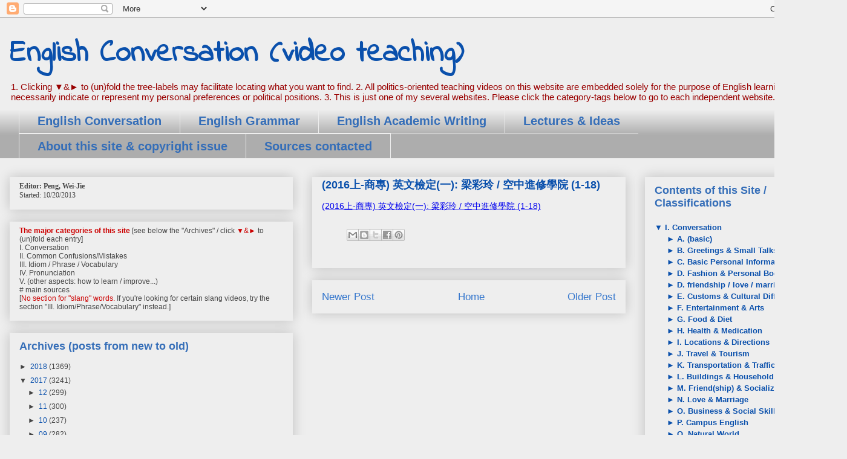

--- FILE ---
content_type: text/html; charset=UTF-8
request_url: https://02.phf-site.com/b/stats?style=BLACK_TRANSPARENT&timeRange=ALL_TIME&token=APq4FmDVlzuLW6lkZ4UYEaPVK_t8dDA1IFo4ebn6suiCMtNenWZDL_0LTxeRfEkd4GctYZmTp3GrNwMLXz1EnUylZ5zAyTld6A
body_size: 47
content:
{"total":2016749,"sparklineOptions":{"backgroundColor":{"fillOpacity":0.1,"fill":"#000000"},"series":[{"areaOpacity":0.3,"color":"#202020"}]},"sparklineData":[[0,25],[1,28],[2,28],[3,19],[4,23],[5,18],[6,18],[7,27],[8,31],[9,34],[10,36],[11,45],[12,30],[13,37],[14,32],[15,28],[16,34],[17,54],[18,49],[19,29],[20,32],[21,41],[22,40],[23,100],[24,35],[25,43],[26,46],[27,23],[28,57],[29,22]],"nextTickMs":80000}